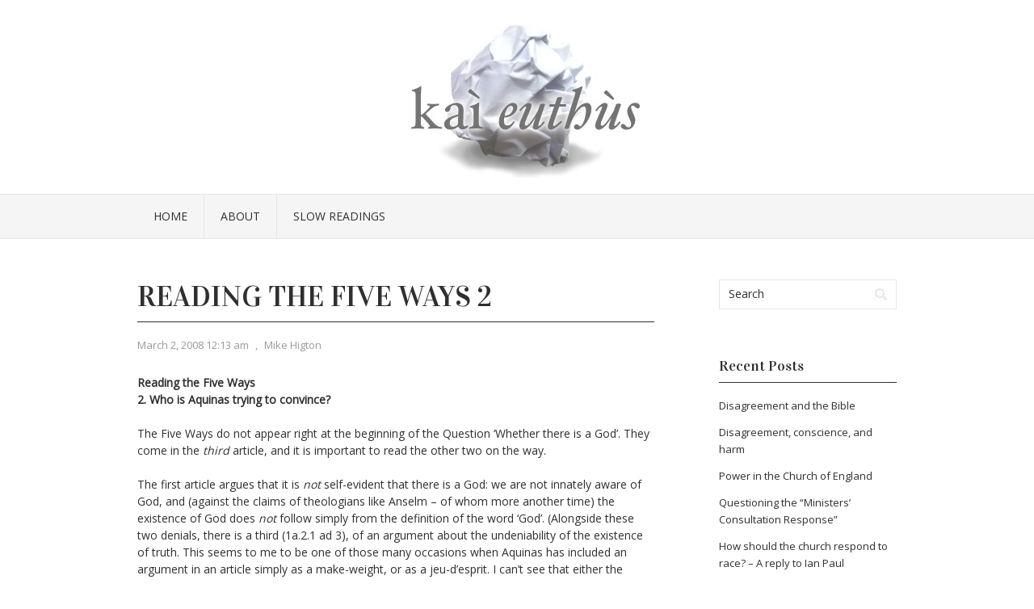

--- FILE ---
content_type: text/html; charset=UTF-8
request_url: https://mikehigton.org.uk/reading-the-five-ways-2/
body_size: 12160
content:
<!DOCTYPE html PUBLIC "-//W3C//DTD XHTML 1.0 Transitional//EN" "http://www.w3.org/TR/xhtml1/DTD/xhtml1-transitional.dtd">
<html xmlns="http://www.w3.org/1999/xhtml" lang="en-GB">
<head profile="http://gmpg.org/xfn/11">
<meta http-equiv="Content-Type" content="text/html; charset=UTF-8" />
<title>Reading the Five Ways 2 | kai euthus</title>
<link rel="stylesheet" href="https://mikehigton.org.uk/wp-content/themes/vortex/style.css" type="text/css" media="all" />
<link rel="pingback" href="https://mikehigton.org.uk/xmlrpc.php" />
<meta name='robots' content='max-image-preview:large' />
<link rel='dns-prefetch' href='//fonts.googleapis.com' />
<link rel="alternate" type="application/rss+xml" title="kai euthus &raquo; Feed" href="https://mikehigton.org.uk/feed/" />
<link rel="alternate" type="application/rss+xml" title="kai euthus &raquo; Comments Feed" href="https://mikehigton.org.uk/comments/feed/" />
<link rel="alternate" type="application/rss+xml" title="kai euthus &raquo; Reading the Five Ways 2 Comments Feed" href="https://mikehigton.org.uk/reading-the-five-ways-2/feed/" />
<link rel="alternate" title="oEmbed (JSON)" type="application/json+oembed" href="https://mikehigton.org.uk/wp-json/oembed/1.0/embed?url=https%3A%2F%2Fmikehigton.org.uk%2Freading-the-five-ways-2%2F" />
<link rel="alternate" title="oEmbed (XML)" type="text/xml+oembed" href="https://mikehigton.org.uk/wp-json/oembed/1.0/embed?url=https%3A%2F%2Fmikehigton.org.uk%2Freading-the-five-ways-2%2F&#038;format=xml" />
		<!-- This site uses the Google Analytics by ExactMetrics plugin v8.11.1 - Using Analytics tracking - https://www.exactmetrics.com/ -->
							<script src="//www.googletagmanager.com/gtag/js?id=G-7Y5V2V9Y7F"  data-cfasync="false" data-wpfc-render="false" type="text/javascript" async></script>
			<script data-cfasync="false" data-wpfc-render="false" type="text/javascript">
				var em_version = '8.11.1';
				var em_track_user = true;
				var em_no_track_reason = '';
								var ExactMetricsDefaultLocations = {"page_location":"https:\/\/mikehigton.org.uk\/reading-the-five-ways-2\/"};
								if ( typeof ExactMetricsPrivacyGuardFilter === 'function' ) {
					var ExactMetricsLocations = (typeof ExactMetricsExcludeQuery === 'object') ? ExactMetricsPrivacyGuardFilter( ExactMetricsExcludeQuery ) : ExactMetricsPrivacyGuardFilter( ExactMetricsDefaultLocations );
				} else {
					var ExactMetricsLocations = (typeof ExactMetricsExcludeQuery === 'object') ? ExactMetricsExcludeQuery : ExactMetricsDefaultLocations;
				}

								var disableStrs = [
										'ga-disable-G-7Y5V2V9Y7F',
									];

				/* Function to detect opted out users */
				function __gtagTrackerIsOptedOut() {
					for (var index = 0; index < disableStrs.length; index++) {
						if (document.cookie.indexOf(disableStrs[index] + '=true') > -1) {
							return true;
						}
					}

					return false;
				}

				/* Disable tracking if the opt-out cookie exists. */
				if (__gtagTrackerIsOptedOut()) {
					for (var index = 0; index < disableStrs.length; index++) {
						window[disableStrs[index]] = true;
					}
				}

				/* Opt-out function */
				function __gtagTrackerOptout() {
					for (var index = 0; index < disableStrs.length; index++) {
						document.cookie = disableStrs[index] + '=true; expires=Thu, 31 Dec 2099 23:59:59 UTC; path=/';
						window[disableStrs[index]] = true;
					}
				}

				if ('undefined' === typeof gaOptout) {
					function gaOptout() {
						__gtagTrackerOptout();
					}
				}
								window.dataLayer = window.dataLayer || [];

				window.ExactMetricsDualTracker = {
					helpers: {},
					trackers: {},
				};
				if (em_track_user) {
					function __gtagDataLayer() {
						dataLayer.push(arguments);
					}

					function __gtagTracker(type, name, parameters) {
						if (!parameters) {
							parameters = {};
						}

						if (parameters.send_to) {
							__gtagDataLayer.apply(null, arguments);
							return;
						}

						if (type === 'event') {
														parameters.send_to = exactmetrics_frontend.v4_id;
							var hookName = name;
							if (typeof parameters['event_category'] !== 'undefined') {
								hookName = parameters['event_category'] + ':' + name;
							}

							if (typeof ExactMetricsDualTracker.trackers[hookName] !== 'undefined') {
								ExactMetricsDualTracker.trackers[hookName](parameters);
							} else {
								__gtagDataLayer('event', name, parameters);
							}
							
						} else {
							__gtagDataLayer.apply(null, arguments);
						}
					}

					__gtagTracker('js', new Date());
					__gtagTracker('set', {
						'developer_id.dNDMyYj': true,
											});
					if ( ExactMetricsLocations.page_location ) {
						__gtagTracker('set', ExactMetricsLocations);
					}
										__gtagTracker('config', 'G-7Y5V2V9Y7F', {"forceSSL":"true"} );
										window.gtag = __gtagTracker;										(function () {
						/* https://developers.google.com/analytics/devguides/collection/analyticsjs/ */
						/* ga and __gaTracker compatibility shim. */
						var noopfn = function () {
							return null;
						};
						var newtracker = function () {
							return new Tracker();
						};
						var Tracker = function () {
							return null;
						};
						var p = Tracker.prototype;
						p.get = noopfn;
						p.set = noopfn;
						p.send = function () {
							var args = Array.prototype.slice.call(arguments);
							args.unshift('send');
							__gaTracker.apply(null, args);
						};
						var __gaTracker = function () {
							var len = arguments.length;
							if (len === 0) {
								return;
							}
							var f = arguments[len - 1];
							if (typeof f !== 'object' || f === null || typeof f.hitCallback !== 'function') {
								if ('send' === arguments[0]) {
									var hitConverted, hitObject = false, action;
									if ('event' === arguments[1]) {
										if ('undefined' !== typeof arguments[3]) {
											hitObject = {
												'eventAction': arguments[3],
												'eventCategory': arguments[2],
												'eventLabel': arguments[4],
												'value': arguments[5] ? arguments[5] : 1,
											}
										}
									}
									if ('pageview' === arguments[1]) {
										if ('undefined' !== typeof arguments[2]) {
											hitObject = {
												'eventAction': 'page_view',
												'page_path': arguments[2],
											}
										}
									}
									if (typeof arguments[2] === 'object') {
										hitObject = arguments[2];
									}
									if (typeof arguments[5] === 'object') {
										Object.assign(hitObject, arguments[5]);
									}
									if ('undefined' !== typeof arguments[1].hitType) {
										hitObject = arguments[1];
										if ('pageview' === hitObject.hitType) {
											hitObject.eventAction = 'page_view';
										}
									}
									if (hitObject) {
										action = 'timing' === arguments[1].hitType ? 'timing_complete' : hitObject.eventAction;
										hitConverted = mapArgs(hitObject);
										__gtagTracker('event', action, hitConverted);
									}
								}
								return;
							}

							function mapArgs(args) {
								var arg, hit = {};
								var gaMap = {
									'eventCategory': 'event_category',
									'eventAction': 'event_action',
									'eventLabel': 'event_label',
									'eventValue': 'event_value',
									'nonInteraction': 'non_interaction',
									'timingCategory': 'event_category',
									'timingVar': 'name',
									'timingValue': 'value',
									'timingLabel': 'event_label',
									'page': 'page_path',
									'location': 'page_location',
									'title': 'page_title',
									'referrer' : 'page_referrer',
								};
								for (arg in args) {
																		if (!(!args.hasOwnProperty(arg) || !gaMap.hasOwnProperty(arg))) {
										hit[gaMap[arg]] = args[arg];
									} else {
										hit[arg] = args[arg];
									}
								}
								return hit;
							}

							try {
								f.hitCallback();
							} catch (ex) {
							}
						};
						__gaTracker.create = newtracker;
						__gaTracker.getByName = newtracker;
						__gaTracker.getAll = function () {
							return [];
						};
						__gaTracker.remove = noopfn;
						__gaTracker.loaded = true;
						window['__gaTracker'] = __gaTracker;
					})();
									} else {
										console.log("");
					(function () {
						function __gtagTracker() {
							return null;
						}

						window['__gtagTracker'] = __gtagTracker;
						window['gtag'] = __gtagTracker;
					})();
									}
			</script>
							<!-- / Google Analytics by ExactMetrics -->
		<style id='wp-img-auto-sizes-contain-inline-css' type='text/css'>
img:is([sizes=auto i],[sizes^="auto," i]){contain-intrinsic-size:3000px 1500px}
/*# sourceURL=wp-img-auto-sizes-contain-inline-css */
</style>
<style id='wp-emoji-styles-inline-css' type='text/css'>

	img.wp-smiley, img.emoji {
		display: inline !important;
		border: none !important;
		box-shadow: none !important;
		height: 1em !important;
		width: 1em !important;
		margin: 0 0.07em !important;
		vertical-align: -0.1em !important;
		background: none !important;
		padding: 0 !important;
	}
/*# sourceURL=wp-emoji-styles-inline-css */
</style>
<style id='wp-block-library-inline-css' type='text/css'>
:root{--wp-block-synced-color:#7a00df;--wp-block-synced-color--rgb:122,0,223;--wp-bound-block-color:var(--wp-block-synced-color);--wp-editor-canvas-background:#ddd;--wp-admin-theme-color:#007cba;--wp-admin-theme-color--rgb:0,124,186;--wp-admin-theme-color-darker-10:#006ba1;--wp-admin-theme-color-darker-10--rgb:0,107,160.5;--wp-admin-theme-color-darker-20:#005a87;--wp-admin-theme-color-darker-20--rgb:0,90,135;--wp-admin-border-width-focus:2px}@media (min-resolution:192dpi){:root{--wp-admin-border-width-focus:1.5px}}.wp-element-button{cursor:pointer}:root .has-very-light-gray-background-color{background-color:#eee}:root .has-very-dark-gray-background-color{background-color:#313131}:root .has-very-light-gray-color{color:#eee}:root .has-very-dark-gray-color{color:#313131}:root .has-vivid-green-cyan-to-vivid-cyan-blue-gradient-background{background:linear-gradient(135deg,#00d084,#0693e3)}:root .has-purple-crush-gradient-background{background:linear-gradient(135deg,#34e2e4,#4721fb 50%,#ab1dfe)}:root .has-hazy-dawn-gradient-background{background:linear-gradient(135deg,#faaca8,#dad0ec)}:root .has-subdued-olive-gradient-background{background:linear-gradient(135deg,#fafae1,#67a671)}:root .has-atomic-cream-gradient-background{background:linear-gradient(135deg,#fdd79a,#004a59)}:root .has-nightshade-gradient-background{background:linear-gradient(135deg,#330968,#31cdcf)}:root .has-midnight-gradient-background{background:linear-gradient(135deg,#020381,#2874fc)}:root{--wp--preset--font-size--normal:16px;--wp--preset--font-size--huge:42px}.has-regular-font-size{font-size:1em}.has-larger-font-size{font-size:2.625em}.has-normal-font-size{font-size:var(--wp--preset--font-size--normal)}.has-huge-font-size{font-size:var(--wp--preset--font-size--huge)}.has-text-align-center{text-align:center}.has-text-align-left{text-align:left}.has-text-align-right{text-align:right}.has-fit-text{white-space:nowrap!important}#end-resizable-editor-section{display:none}.aligncenter{clear:both}.items-justified-left{justify-content:flex-start}.items-justified-center{justify-content:center}.items-justified-right{justify-content:flex-end}.items-justified-space-between{justify-content:space-between}.screen-reader-text{border:0;clip-path:inset(50%);height:1px;margin:-1px;overflow:hidden;padding:0;position:absolute;width:1px;word-wrap:normal!important}.screen-reader-text:focus{background-color:#ddd;clip-path:none;color:#444;display:block;font-size:1em;height:auto;left:5px;line-height:normal;padding:15px 23px 14px;text-decoration:none;top:5px;width:auto;z-index:100000}html :where(.has-border-color){border-style:solid}html :where([style*=border-top-color]){border-top-style:solid}html :where([style*=border-right-color]){border-right-style:solid}html :where([style*=border-bottom-color]){border-bottom-style:solid}html :where([style*=border-left-color]){border-left-style:solid}html :where([style*=border-width]){border-style:solid}html :where([style*=border-top-width]){border-top-style:solid}html :where([style*=border-right-width]){border-right-style:solid}html :where([style*=border-bottom-width]){border-bottom-style:solid}html :where([style*=border-left-width]){border-left-style:solid}html :where(img[class*=wp-image-]){height:auto;max-width:100%}:where(figure){margin:0 0 1em}html :where(.is-position-sticky){--wp-admin--admin-bar--position-offset:var(--wp-admin--admin-bar--height,0px)}@media screen and (max-width:600px){html :where(.is-position-sticky){--wp-admin--admin-bar--position-offset:0px}}

/*# sourceURL=wp-block-library-inline-css */
</style><style id='global-styles-inline-css' type='text/css'>
:root{--wp--preset--aspect-ratio--square: 1;--wp--preset--aspect-ratio--4-3: 4/3;--wp--preset--aspect-ratio--3-4: 3/4;--wp--preset--aspect-ratio--3-2: 3/2;--wp--preset--aspect-ratio--2-3: 2/3;--wp--preset--aspect-ratio--16-9: 16/9;--wp--preset--aspect-ratio--9-16: 9/16;--wp--preset--color--black: #000000;--wp--preset--color--cyan-bluish-gray: #abb8c3;--wp--preset--color--white: #ffffff;--wp--preset--color--pale-pink: #f78da7;--wp--preset--color--vivid-red: #cf2e2e;--wp--preset--color--luminous-vivid-orange: #ff6900;--wp--preset--color--luminous-vivid-amber: #fcb900;--wp--preset--color--light-green-cyan: #7bdcb5;--wp--preset--color--vivid-green-cyan: #00d084;--wp--preset--color--pale-cyan-blue: #8ed1fc;--wp--preset--color--vivid-cyan-blue: #0693e3;--wp--preset--color--vivid-purple: #9b51e0;--wp--preset--gradient--vivid-cyan-blue-to-vivid-purple: linear-gradient(135deg,rgb(6,147,227) 0%,rgb(155,81,224) 100%);--wp--preset--gradient--light-green-cyan-to-vivid-green-cyan: linear-gradient(135deg,rgb(122,220,180) 0%,rgb(0,208,130) 100%);--wp--preset--gradient--luminous-vivid-amber-to-luminous-vivid-orange: linear-gradient(135deg,rgb(252,185,0) 0%,rgb(255,105,0) 100%);--wp--preset--gradient--luminous-vivid-orange-to-vivid-red: linear-gradient(135deg,rgb(255,105,0) 0%,rgb(207,46,46) 100%);--wp--preset--gradient--very-light-gray-to-cyan-bluish-gray: linear-gradient(135deg,rgb(238,238,238) 0%,rgb(169,184,195) 100%);--wp--preset--gradient--cool-to-warm-spectrum: linear-gradient(135deg,rgb(74,234,220) 0%,rgb(151,120,209) 20%,rgb(207,42,186) 40%,rgb(238,44,130) 60%,rgb(251,105,98) 80%,rgb(254,248,76) 100%);--wp--preset--gradient--blush-light-purple: linear-gradient(135deg,rgb(255,206,236) 0%,rgb(152,150,240) 100%);--wp--preset--gradient--blush-bordeaux: linear-gradient(135deg,rgb(254,205,165) 0%,rgb(254,45,45) 50%,rgb(107,0,62) 100%);--wp--preset--gradient--luminous-dusk: linear-gradient(135deg,rgb(255,203,112) 0%,rgb(199,81,192) 50%,rgb(65,88,208) 100%);--wp--preset--gradient--pale-ocean: linear-gradient(135deg,rgb(255,245,203) 0%,rgb(182,227,212) 50%,rgb(51,167,181) 100%);--wp--preset--gradient--electric-grass: linear-gradient(135deg,rgb(202,248,128) 0%,rgb(113,206,126) 100%);--wp--preset--gradient--midnight: linear-gradient(135deg,rgb(2,3,129) 0%,rgb(40,116,252) 100%);--wp--preset--font-size--small: 13px;--wp--preset--font-size--medium: 20px;--wp--preset--font-size--large: 36px;--wp--preset--font-size--x-large: 42px;--wp--preset--spacing--20: 0.44rem;--wp--preset--spacing--30: 0.67rem;--wp--preset--spacing--40: 1rem;--wp--preset--spacing--50: 1.5rem;--wp--preset--spacing--60: 2.25rem;--wp--preset--spacing--70: 3.38rem;--wp--preset--spacing--80: 5.06rem;--wp--preset--shadow--natural: 6px 6px 9px rgba(0, 0, 0, 0.2);--wp--preset--shadow--deep: 12px 12px 50px rgba(0, 0, 0, 0.4);--wp--preset--shadow--sharp: 6px 6px 0px rgba(0, 0, 0, 0.2);--wp--preset--shadow--outlined: 6px 6px 0px -3px rgb(255, 255, 255), 6px 6px rgb(0, 0, 0);--wp--preset--shadow--crisp: 6px 6px 0px rgb(0, 0, 0);}:where(.is-layout-flex){gap: 0.5em;}:where(.is-layout-grid){gap: 0.5em;}body .is-layout-flex{display: flex;}.is-layout-flex{flex-wrap: wrap;align-items: center;}.is-layout-flex > :is(*, div){margin: 0;}body .is-layout-grid{display: grid;}.is-layout-grid > :is(*, div){margin: 0;}:where(.wp-block-columns.is-layout-flex){gap: 2em;}:where(.wp-block-columns.is-layout-grid){gap: 2em;}:where(.wp-block-post-template.is-layout-flex){gap: 1.25em;}:where(.wp-block-post-template.is-layout-grid){gap: 1.25em;}.has-black-color{color: var(--wp--preset--color--black) !important;}.has-cyan-bluish-gray-color{color: var(--wp--preset--color--cyan-bluish-gray) !important;}.has-white-color{color: var(--wp--preset--color--white) !important;}.has-pale-pink-color{color: var(--wp--preset--color--pale-pink) !important;}.has-vivid-red-color{color: var(--wp--preset--color--vivid-red) !important;}.has-luminous-vivid-orange-color{color: var(--wp--preset--color--luminous-vivid-orange) !important;}.has-luminous-vivid-amber-color{color: var(--wp--preset--color--luminous-vivid-amber) !important;}.has-light-green-cyan-color{color: var(--wp--preset--color--light-green-cyan) !important;}.has-vivid-green-cyan-color{color: var(--wp--preset--color--vivid-green-cyan) !important;}.has-pale-cyan-blue-color{color: var(--wp--preset--color--pale-cyan-blue) !important;}.has-vivid-cyan-blue-color{color: var(--wp--preset--color--vivid-cyan-blue) !important;}.has-vivid-purple-color{color: var(--wp--preset--color--vivid-purple) !important;}.has-black-background-color{background-color: var(--wp--preset--color--black) !important;}.has-cyan-bluish-gray-background-color{background-color: var(--wp--preset--color--cyan-bluish-gray) !important;}.has-white-background-color{background-color: var(--wp--preset--color--white) !important;}.has-pale-pink-background-color{background-color: var(--wp--preset--color--pale-pink) !important;}.has-vivid-red-background-color{background-color: var(--wp--preset--color--vivid-red) !important;}.has-luminous-vivid-orange-background-color{background-color: var(--wp--preset--color--luminous-vivid-orange) !important;}.has-luminous-vivid-amber-background-color{background-color: var(--wp--preset--color--luminous-vivid-amber) !important;}.has-light-green-cyan-background-color{background-color: var(--wp--preset--color--light-green-cyan) !important;}.has-vivid-green-cyan-background-color{background-color: var(--wp--preset--color--vivid-green-cyan) !important;}.has-pale-cyan-blue-background-color{background-color: var(--wp--preset--color--pale-cyan-blue) !important;}.has-vivid-cyan-blue-background-color{background-color: var(--wp--preset--color--vivid-cyan-blue) !important;}.has-vivid-purple-background-color{background-color: var(--wp--preset--color--vivid-purple) !important;}.has-black-border-color{border-color: var(--wp--preset--color--black) !important;}.has-cyan-bluish-gray-border-color{border-color: var(--wp--preset--color--cyan-bluish-gray) !important;}.has-white-border-color{border-color: var(--wp--preset--color--white) !important;}.has-pale-pink-border-color{border-color: var(--wp--preset--color--pale-pink) !important;}.has-vivid-red-border-color{border-color: var(--wp--preset--color--vivid-red) !important;}.has-luminous-vivid-orange-border-color{border-color: var(--wp--preset--color--luminous-vivid-orange) !important;}.has-luminous-vivid-amber-border-color{border-color: var(--wp--preset--color--luminous-vivid-amber) !important;}.has-light-green-cyan-border-color{border-color: var(--wp--preset--color--light-green-cyan) !important;}.has-vivid-green-cyan-border-color{border-color: var(--wp--preset--color--vivid-green-cyan) !important;}.has-pale-cyan-blue-border-color{border-color: var(--wp--preset--color--pale-cyan-blue) !important;}.has-vivid-cyan-blue-border-color{border-color: var(--wp--preset--color--vivid-cyan-blue) !important;}.has-vivid-purple-border-color{border-color: var(--wp--preset--color--vivid-purple) !important;}.has-vivid-cyan-blue-to-vivid-purple-gradient-background{background: var(--wp--preset--gradient--vivid-cyan-blue-to-vivid-purple) !important;}.has-light-green-cyan-to-vivid-green-cyan-gradient-background{background: var(--wp--preset--gradient--light-green-cyan-to-vivid-green-cyan) !important;}.has-luminous-vivid-amber-to-luminous-vivid-orange-gradient-background{background: var(--wp--preset--gradient--luminous-vivid-amber-to-luminous-vivid-orange) !important;}.has-luminous-vivid-orange-to-vivid-red-gradient-background{background: var(--wp--preset--gradient--luminous-vivid-orange-to-vivid-red) !important;}.has-very-light-gray-to-cyan-bluish-gray-gradient-background{background: var(--wp--preset--gradient--very-light-gray-to-cyan-bluish-gray) !important;}.has-cool-to-warm-spectrum-gradient-background{background: var(--wp--preset--gradient--cool-to-warm-spectrum) !important;}.has-blush-light-purple-gradient-background{background: var(--wp--preset--gradient--blush-light-purple) !important;}.has-blush-bordeaux-gradient-background{background: var(--wp--preset--gradient--blush-bordeaux) !important;}.has-luminous-dusk-gradient-background{background: var(--wp--preset--gradient--luminous-dusk) !important;}.has-pale-ocean-gradient-background{background: var(--wp--preset--gradient--pale-ocean) !important;}.has-electric-grass-gradient-background{background: var(--wp--preset--gradient--electric-grass) !important;}.has-midnight-gradient-background{background: var(--wp--preset--gradient--midnight) !important;}.has-small-font-size{font-size: var(--wp--preset--font-size--small) !important;}.has-medium-font-size{font-size: var(--wp--preset--font-size--medium) !important;}.has-large-font-size{font-size: var(--wp--preset--font-size--large) !important;}.has-x-large-font-size{font-size: var(--wp--preset--font-size--x-large) !important;}
/*# sourceURL=global-styles-inline-css */
</style>

<style id='classic-theme-styles-inline-css' type='text/css'>
/*! This file is auto-generated */
.wp-block-button__link{color:#fff;background-color:#32373c;border-radius:9999px;box-shadow:none;text-decoration:none;padding:calc(.667em + 2px) calc(1.333em + 2px);font-size:1.125em}.wp-block-file__button{background:#32373c;color:#fff;text-decoration:none}
/*# sourceURL=/wp-includes/css/classic-themes.min.css */
</style>
<link rel='stylesheet' id='vortex-css-960-css' href='https://mikehigton.org.uk/wp-content/themes/vortex/lib/css/960.css?ver=6.9' type='text/css' media='all' />
<link rel='stylesheet' id='vortex-google-fonts-css' href='https://fonts.googleapis.com/css?family=Open+Sans%7CVidaloka&#038;ver=6.9' type='text/css' media='all' />
<script type="text/javascript" src="https://mikehigton.org.uk/wp-content/plugins/google-analytics-dashboard-for-wp/assets/js/frontend-gtag.min.js?ver=8.11.1" id="exactmetrics-frontend-script-js" async="async" data-wp-strategy="async"></script>
<script data-cfasync="false" data-wpfc-render="false" type="text/javascript" id='exactmetrics-frontend-script-js-extra'>/* <![CDATA[ */
var exactmetrics_frontend = {"js_events_tracking":"true","download_extensions":"zip,mp3,mpeg,pdf,doc,ppt,xls,jpeg,png,gif,tiff","inbound_paths":"[{\"path\":\"\\\/go\\\/\",\"label\":\"affiliate\"},{\"path\":\"\\\/recommend\\\/\",\"label\":\"affiliate\"}]","home_url":"https:\/\/mikehigton.org.uk","hash_tracking":"false","v4_id":"G-7Y5V2V9Y7F"};/* ]]> */
</script>
<script type="text/javascript" src="https://mikehigton.org.uk/wp-includes/js/jquery/jquery.min.js?ver=3.7.1" id="jquery-core-js"></script>
<script type="text/javascript" src="https://mikehigton.org.uk/wp-includes/js/jquery/jquery-migrate.min.js?ver=3.4.1" id="jquery-migrate-js"></script>
<link rel="https://api.w.org/" href="https://mikehigton.org.uk/wp-json/" /><link rel="alternate" title="JSON" type="application/json" href="https://mikehigton.org.uk/wp-json/wp/v2/posts/140" /><link rel="EditURI" type="application/rsd+xml" title="RSD" href="https://mikehigton.org.uk/xmlrpc.php?rsd" />
<meta name="generator" content="WordPress 6.9" />
<link rel="canonical" href="https://mikehigton.org.uk/reading-the-five-ways-2/" />
<link rel='shortlink' href='https://mikehigton.org.uk/?p=140' />
<style type="text/css">.recentcomments a{display:inline !important;padding:0 !important;margin:0 !important;}</style></head>
<body class="wp-singular post-template-default single single-post postid-140 single-format-standard wp-theme-vortex">
<div class="wrapper">  
  <div id="header">  
      
      <div class="container_16 container_header_top clearfix">
        <div class="grid_16">
		  <div id="headimg">

    
  <div id="logo-image">
    <a href="https://mikehigton.org.uk/"><img src="https://mikehigton.org.uk/wp-content/uploads/2013/10/cropped-kaieuthus9.jpg" width="940" height="200" alt="kai euthus" /></a>
  </div><!-- end of #logo -->
  
  
</div>        </div>
      </div>
      
      <div id="nav">
        <div class="container_16 clearfix">
          <div class="grid_16">
            <div class="menu clearfix"><ul id="menu-menu-1" class="sf-menu"><li id="menu-item-250" class="menu-item menu-item-type-custom menu-item-object-custom menu-item-home menu-item-250"><a href="http://mikehigton.org.uk/">Home</a></li>
<li id="menu-item-251" class="menu-item menu-item-type-post_type menu-item-object-page menu-item-251"><a href="https://mikehigton.org.uk/about-2/">About</a></li>
<li id="menu-item-252" class="menu-item menu-item-type-post_type menu-item-object-page menu-item-252"><a href="https://mikehigton.org.uk/close-readings/">Slow Readings</a></li>
</ul></div>          </div>
        </div>
      </div>      
  
  </div>
<div class="container_16 clearfix">
  
  <div class="grid_11">
    <div id="content">	  
	  
	        
                
          <div id="post-140" class="post-140 post type-post status-publish format-standard hentry category-aquinas">
  
  <h1 class="entry-title entry-title-single">Reading the Five Ways 2</h1>
  
  <div class="entry-meta">    
	<span class="entry-date" title="March 2, 2008 12:13 am"><a href="https://mikehigton.org.uk/reading-the-five-ways-2/" title="Reading the Five Ways 2" rel="bookmark">March 2, 2008 12:13 am</a></span><span class="entry-meta-sep"> , </span><span class="entry-author author vcard"><a href="https://mikehigton.org.uk/author/mike/" title="by Mike Higton" rel="author">Mike Higton</a></span>  </div><!-- .entry-meta -->
  
  <div class="entry-content clearfix">
  	<p><strong>Reading the Five Ways</strong><br />
<strong>2. Who is Aquinas trying to convince?</strong></p>
<p>The Five Ways do not appear right at the beginning of the Question ‘Whether there is a God’.  They come in the <em>third</em> article, and it is important to read the other two on the way.</p>
<p>The first article argues that it is <em>not</em> self-evident that there is a God: we are not innately aware of God, and (against the claims of theologians like Anselm &#8211; of whom more another time) the existence of God does <em>not</em> follow simply from the definition of the word ‘God’.  (Alongside these two denials, there is a third (1a.2.1 ad 3), of an argument about the undeniability of the existence of truth.  This seems to me to be one of those many occasions when Aquinas has included an argument in an article simply as a make-weight, or as a jeu-d’esprit.  I can’t see that either the posing or the refutation of this argument contributes materially to the article.) </p>
<p>The second article, working within the space opened up by the first, argues against those who say that the existence of God, not being self-evident, should simply be accepted on faith.  No, says Aquinas, it is possible to <em>demonstrate</em> the existence of God.  It is not directly evident that God exists, but it is possible to <em>make</em> it evident by looking at the world that God has made.</p>
<p>The third article then tries to fulfil the promise that this second article has made: it aims to show us <em>how</em> the existence of God is in fact demonstrable, by working from things we know about our world.</p>
<p>If these three articles are taken together, I don’t think it is quite right to say that the existence of God is at stake in Aquinas’ third article, even though that is how the third article itself is apparently framed.  By this I simply mean that if Aquinas’ arguments in the Five Ways should fail (and if he should be unable to repair the failure) he would be failing to fulfil the promise made in his second article, and so would be thrown back on the idea that God’s existence can only be accepted by faith.  After all, his argument in the second article is not that there was something <em>wrong</em> with accepting God’s existence on faith, simply that something more than that was possible and appropriate.  (At one point in the second article he says, in the course of making a slightly different point, ‘there is nothing to stop a man accepting on faith some truth which he personally cannot demonstrate, even if that truth is such that demonstration could make it evident.’  I am suggesting that, for Aquinas, there is nothing to stop him accepting on faith the existence of God, should he fail to demonstrate it, <em>even if that is because it is finally indemonstrable</em>.) </p>
<p>If this is right, the Five Ways matter to Aquinas not, I think, because his belief in God rests upon them, but rather because <em>a certain way of pursuing rational understanding of God</em> rests upon them.  To put it another way: Aquinas is not, I think, directly addressing those who think that the only possible way in which belief in God could properly arise is if the Five Ways (or some argument like them) work and so give reason to believe to people who should otherwise firmly reject the idea of God.  He is addressing those who think that there is no need for such a demonstration, because they already believe in God and see no need for further supports.</p>
<p>I am not suggesting that the Five Ways are not meant as a real demonstration of the existence of God.  That is, I am not denying that the Five Ways are an attempt at a demonstration that starts from the kind of knowledge of the world that might be shared by the other kind of addressee – a sceptic or atheist, for instance.   Nevertheless, I am suggesting that if we are to extract from the Five Ways an argument addressed to a sceptic or atheist, we will have to do some <em>translating</em>.  That’s going to have to remain as a cryptic comment for now, but I promise I will unpack it further when the time comes.</p>
<p>I think, by the way, that we can already give an initial answer to one of the questions I posed in the last section, about the precise sense in which Aquinas’ argument <em>begins</em> with this material on God’s existence.  Aquinas’ central intention in these three artices is, I think, to show how a bridge can be built from knowledge of our world to knowledge of God; that’s what it means to show that God’s existence is <em>demonstrable</em>.  Much of the rest of the <em>Summa</em> then consists of driving all sorts of freight over that bridge, in both directions (remember once again Aquinas’ overall purpose for the <em>Summa</em> is to ‘make God known … as the beginning and end of all things.)  If this is right then the Five Ways are foundational to his whole project not in the sense that without them he would have to give up on Christian faith, nor in the sense that they everything that follows is unpacked directly from this starting point, but in the sense that the failure of this bridge would mean that the <em>Summa</em> would have to take an utterly different form.</p>
  </div> <!-- end .entry-content -->
  
    
  <div class="entry-meta-bottom">
  <span class="cat-links"><span class="entry-utility-prep entry-utility-prep-cat-links">Posted in:</span> <a href="https://mikehigton.org.uk/category/aquinas/" rel="category tag">Aquinas</a></span>  </div><!-- .entry-meta -->

</div> <!-- end #post-140 .post_class -->

 

<div id="comments" class="grid_inside">
  
  
    
  <h3 id="comments-title">
    3 Thoughts on &ldquo;<span>Reading the Five Ways 2</span>&rdquo;  </h3>

  <ol class="commentlist">
    			
            <li class="comment even thread-even depth-1" id="li-comment-143">
				
				<div id="comment-143" class="comment">
	    
					<div class="comment-meta">
						<div class="comment-author vcard">
		    
							<img alt='' src='https://secure.gravatar.com/avatar/43b85fe36487a403110cd206e16c2539ea3895b48cec6606f54a91a0b4651cd4?s=60&#038;d=mm&#038;r=g' srcset='https://secure.gravatar.com/avatar/43b85fe36487a403110cd206e16c2539ea3895b48cec6606f54a91a0b4651cd4?s=120&#038;d=mm&#038;r=g 2x' class='avatar avatar-60 photo' height='60' width='60' decoding='async'/>                            
                            <span class="fn">Isaac Gouy</span> on <a href="https://mikehigton.org.uk/reading-the-five-ways-2/#comment-143"><span pubdate datetime="2008-05-06T16:34:43+01:00">May 6, 2008 at 4:34 pm</span></a> <span class="says">said:</span>
									  
						</div> <!-- end .comment-author .vcard -->

						
					</div> <!-- end .comment-meta -->

					<div class="comment-content">
					  <p>&gt; He is addressing those who think that there is no need for such a demonstration, because they already believe in God and see no need for further supports.</p>
<p>aka preaching to the choir</p>
                    </div> <!-- end .comment-content -->

					<div class="reply">
											</div><!-- .reply -->
		
				</div><!-- end #comment-143 -->

		</li><!-- #comment-## -->
			
            <li class="comment odd alt thread-odd thread-alt depth-1" id="li-comment-144">
				
				<div id="comment-144" class="comment">
	    
					<div class="comment-meta">
						<div class="comment-author vcard">
		    
							<img alt='' src='https://secure.gravatar.com/avatar/8e69832681ee819dbc912c40601e3d728d9ec5f202992d0f655f079ab5e5d433?s=60&#038;d=mm&#038;r=g' srcset='https://secure.gravatar.com/avatar/8e69832681ee819dbc912c40601e3d728d9ec5f202992d0f655f079ab5e5d433?s=120&#038;d=mm&#038;r=g 2x' class='avatar avatar-60 photo' height='60' width='60' decoding='async'/>                            
                            <span class="fn"><a href="http://www.people.ex.ac.uk/mahigton/" class="url" rel="ugc external nofollow">Mike</a></span> on <a href="https://mikehigton.org.uk/reading-the-five-ways-2/#comment-144"><span pubdate datetime="2008-05-08T21:07:50+01:00">May 8, 2008 at 9:07 pm</span></a> <span class="says">said:</span>
									  
						</div> <!-- end .comment-author .vcard -->

						
					</div> <!-- end .comment-meta -->

					<div class="comment-content">
					  <p>Preaching to the choir?  Yes, if by that you simply mean &#8216;addressing the people for whom the book was written, in order to tackle <em>their</em> questions&#8217;.  No, if you means that he was writing simply to confirm his readers&#8217; prejudices, or to bask in his agreement with them.  He addresses those who think that God is not demonstrable because there is no need for such demonstration, and argues that there God is indeed demonstrable, and that it matters that God is demonstrable.  He disagrees with them, and he argues with them.</p>
                    </div> <!-- end .comment-content -->

					<div class="reply">
											</div><!-- .reply -->
		
				</div><!-- end #comment-144 -->

		</li><!-- #comment-## -->
			
            <li class="comment even thread-even depth-1" id="li-comment-145">
				
				<div id="comment-145" class="comment">
	    
					<div class="comment-meta">
						<div class="comment-author vcard">
		    
							<img alt='' src='https://secure.gravatar.com/avatar/43b85fe36487a403110cd206e16c2539ea3895b48cec6606f54a91a0b4651cd4?s=60&#038;d=mm&#038;r=g' srcset='https://secure.gravatar.com/avatar/43b85fe36487a403110cd206e16c2539ea3895b48cec6606f54a91a0b4651cd4?s=120&#038;d=mm&#038;r=g 2x' class='avatar avatar-60 photo' height='60' width='60' decoding='async'/>                            
                            <span class="fn">Isaac Gouy</span> on <a href="https://mikehigton.org.uk/reading-the-five-ways-2/#comment-145"><span pubdate datetime="2008-05-09T00:29:48+01:00">May 9, 2008 at 12:29 am</span></a> <span class="says">said:</span>
									  
						</div> <!-- end .comment-author .vcard -->

						
					</div> <!-- end .comment-meta -->

					<div class="comment-content">
					  <p>Thanks.</p>
                    </div> <!-- end .comment-content -->

					<div class="reply">
											</div><!-- .reply -->
		
				</div><!-- end #comment-145 -->

		</li><!-- #comment-## -->
  </ol>

  
  
  
</div><!-- #comments -->        
              
            
      <div id="loop-nav-singlular-post" class="clearfix">
  <h3 class="assistive-text">Post Navigation</h3>
  <div class="loop-nav-previous grid_6 alpha">
    <a href="https://mikehigton.org.uk/reading-the-five-ways/" rel="prev"><span class="meta-nav">&larr;</span> Previous Post</a>  </div>
  <div class="loop-nav-next grid_5 omega">
	<a href="https://mikehigton.org.uk/reading-the-five-ways-3/" rel="next">Next Post <span class="meta-nav">&rarr;</span></a>  </div>
</div><!-- end #loop-nav-singular-post -->
    
    </div> <!-- end #content -->
  </div> <!-- end .grid_11 -->
  
  <div class="grid_5">
  <div id="sidebar">
  
	<div id="search-2" class="widget widget_search widget-widget_search clearfix"><div class="widget-wrap widget-inside"><div class="search">
  <form method="get" class="searchform" action="https://mikehigton.org.uk/">
    <label for="s" class="assistive-text">Search for:</label>
    <input type="text" class="field" name="s" id="s" value="Search" onfocus="if(this.value==this.defaultValue)this.value='';" onblur="if(this.value=='')this.value=this.defaultValue;" />
    <input type="submit" class="submit" name="submit" id="searchsubmit" value="Search" />
  </form>
</div><!-- end .search --></div></div>
		<div id="recent-posts-2" class="widget widget_recent_entries widget-widget_recent_entries clearfix"><div class="widget-wrap widget-inside">
		<h3 class="widget-title">Recent Posts</h3>
		<ul>
											<li>
					<a href="https://mikehigton.org.uk/disagreement-and-the-bible/">Disagreement and the Bible</a>
									</li>
											<li>
					<a href="https://mikehigton.org.uk/disagreement-conscience-and-harm/">Disagreement, conscience, and harm</a>
									</li>
											<li>
					<a href="https://mikehigton.org.uk/power-in-the-church-of-england/">Power in the Church of England</a>
									</li>
											<li>
					<a href="https://mikehigton.org.uk/questioning-the-ministers-consultation-response/">Questioning the “Ministers’ Consultation Response”</a>
									</li>
											<li>
					<a href="https://mikehigton.org.uk/how-should-the-church-respond-to-race-a-reply-to-ian-paul/">How should the church respond to race? – A reply to Ian Paul</a>
									</li>
					</ul>

		</div></div><div id="recent-comments-2" class="widget widget_recent_comments widget-widget_recent_comments clearfix"><div class="widget-wrap widget-inside"><h3 class="widget-title">Recent Comments</h3><ul id="recentcomments"><li class="recentcomments"><span class="comment-author-link"><a href="https://worshipcommunityformation.org/" class="url" rel="ugc external nofollow">Simon F</a></span> on <a href="https://mikehigton.org.uk/power-in-the-church-of-england/#comment-277012">Power in the Church of England</a></li><li class="recentcomments"><span class="comment-author-link">Adam</span> on <a href="https://mikehigton.org.uk/disagreement-and-the-bible/#comment-276999">Disagreement and the Bible</a></li><li class="recentcomments"><span class="comment-author-link">Peter</span> on <a href="https://mikehigton.org.uk/disagreement-conscience-and-harm/#comment-276991">Disagreement, conscience, and harm</a></li><li class="recentcomments"><span class="comment-author-link"><a href="http://www.whisperedlove.com" class="url" rel="ugc external nofollow">Susannah Clark</a></span> on <a href="https://mikehigton.org.uk/disagreement-conscience-and-harm/#comment-276990">Disagreement, conscience, and harm</a></li><li class="recentcomments"><span class="comment-author-link"><a href="https://www.thinkinganglicans.org.uk/opinion-28-june-2023/" class="url" rel="ugc external nofollow">Opinion – 28 June 2023 | Thinking Anglicans</a></span> on <a href="https://mikehigton.org.uk/disagreement-conscience-and-harm/#comment-276989">Disagreement, conscience, and harm</a></li></ul></div></div><div id="archives-2" class="widget widget_archive widget-widget_archive clearfix"><div class="widget-wrap widget-inside"><h3 class="widget-title">Archives</h3>
			<ul>
					<li><a href='https://mikehigton.org.uk/2023/06/'>June 2023</a></li>
	<li><a href='https://mikehigton.org.uk/2022/03/'>March 2022</a></li>
	<li><a href='https://mikehigton.org.uk/2021/05/'>May 2021</a></li>
	<li><a href='https://mikehigton.org.uk/2021/04/'>April 2021</a></li>
	<li><a href='https://mikehigton.org.uk/2020/08/'>August 2020</a></li>
	<li><a href='https://mikehigton.org.uk/2020/04/'>April 2020</a></li>
	<li><a href='https://mikehigton.org.uk/2020/03/'>March 2020</a></li>
	<li><a href='https://mikehigton.org.uk/2019/03/'>March 2019</a></li>
	<li><a href='https://mikehigton.org.uk/2019/02/'>February 2019</a></li>
	<li><a href='https://mikehigton.org.uk/2017/10/'>October 2017</a></li>
	<li><a href='https://mikehigton.org.uk/2016/12/'>December 2016</a></li>
	<li><a href='https://mikehigton.org.uk/2015/02/'>February 2015</a></li>
	<li><a href='https://mikehigton.org.uk/2014/04/'>April 2014</a></li>
	<li><a href='https://mikehigton.org.uk/2014/03/'>March 2014</a></li>
	<li><a href='https://mikehigton.org.uk/2014/02/'>February 2014</a></li>
	<li><a href='https://mikehigton.org.uk/2014/01/'>January 2014</a></li>
	<li><a href='https://mikehigton.org.uk/2013/12/'>December 2013</a></li>
	<li><a href='https://mikehigton.org.uk/2013/11/'>November 2013</a></li>
	<li><a href='https://mikehigton.org.uk/2013/10/'>October 2013</a></li>
	<li><a href='https://mikehigton.org.uk/2012/10/'>October 2012</a></li>
	<li><a href='https://mikehigton.org.uk/2009/01/'>January 2009</a></li>
	<li><a href='https://mikehigton.org.uk/2008/12/'>December 2008</a></li>
	<li><a href='https://mikehigton.org.uk/2008/09/'>September 2008</a></li>
	<li><a href='https://mikehigton.org.uk/2008/08/'>August 2008</a></li>
	<li><a href='https://mikehigton.org.uk/2008/07/'>July 2008</a></li>
	<li><a href='https://mikehigton.org.uk/2008/06/'>June 2008</a></li>
	<li><a href='https://mikehigton.org.uk/2008/05/'>May 2008</a></li>
	<li><a href='https://mikehigton.org.uk/2008/04/'>April 2008</a></li>
	<li><a href='https://mikehigton.org.uk/2008/03/'>March 2008</a></li>
	<li><a href='https://mikehigton.org.uk/2008/02/'>February 2008</a></li>
	<li><a href='https://mikehigton.org.uk/2008/01/'>January 2008</a></li>
	<li><a href='https://mikehigton.org.uk/2007/12/'>December 2007</a></li>
	<li><a href='https://mikehigton.org.uk/2007/10/'>October 2007</a></li>
	<li><a href='https://mikehigton.org.uk/2007/09/'>September 2007</a></li>
	<li><a href='https://mikehigton.org.uk/2007/08/'>August 2007</a></li>
	<li><a href='https://mikehigton.org.uk/2006/11/'>November 2006</a></li>
	<li><a href='https://mikehigton.org.uk/2006/10/'>October 2006</a></li>
	<li><a href='https://mikehigton.org.uk/2006/09/'>September 2006</a></li>
	<li><a href='https://mikehigton.org.uk/2006/08/'>August 2006</a></li>
	<li><a href='https://mikehigton.org.uk/2006/03/'>March 2006</a></li>
	<li><a href='https://mikehigton.org.uk/2006/02/'>February 2006</a></li>
	<li><a href='https://mikehigton.org.uk/2005/11/'>November 2005</a></li>
	<li><a href='https://mikehigton.org.uk/2005/10/'>October 2005</a></li>
	<li><a href='https://mikehigton.org.uk/2005/09/'>September 2005</a></li>
	<li><a href='https://mikehigton.org.uk/2005/08/'>August 2005</a></li>
	<li><a href='https://mikehigton.org.uk/2005/07/'>July 2005</a></li>
	<li><a href='https://mikehigton.org.uk/2005/06/'>June 2005</a></li>
	<li><a href='https://mikehigton.org.uk/2005/05/'>May 2005</a></li>
	<li><a href='https://mikehigton.org.uk/2005/04/'>April 2005</a></li>
			</ul>

			</div></div><div id="categories-2" class="widget widget_categories widget-widget_categories clearfix"><div class="widget-wrap widget-inside"><h3 class="widget-title">Categories</h3>
			<ul>
					<li class="cat-item cat-item-3"><a href="https://mikehigton.org.uk/category/aquinas/">Aquinas</a>
</li>
	<li class="cat-item cat-item-20"><a href="https://mikehigton.org.uk/category/barth/">Barth</a>
</li>
	<li class="cat-item cat-item-27"><a href="https://mikehigton.org.uk/category/church-of-england/">Church of England</a>
</li>
	<li class="cat-item cat-item-21"><a href="https://mikehigton.org.uk/category/education/">Education</a>
</li>
	<li class="cat-item cat-item-24"><a href="https://mikehigton.org.uk/category/francis-spufford/">Francis Spufford</a>
</li>
	<li class="cat-item cat-item-22"><a href="https://mikehigton.org.uk/category/gender/">Gender</a>
</li>
	<li class="cat-item cat-item-4"><a href="https://mikehigton.org.uk/category/general/">General</a>
</li>
	<li class="cat-item cat-item-23"><a href="https://mikehigton.org.uk/category/george-lindbeck/">George Lindbeck</a>
</li>
	<li class="cat-item cat-item-5"><a href="https://mikehigton.org.uk/category/hans-frei/">Hans Frei</a>
</li>
	<li class="cat-item cat-item-6"><a href="https://mikehigton.org.uk/category/hermeneutics/">Hermeneutics</a>
</li>
	<li class="cat-item cat-item-7"><a href="https://mikehigton.org.uk/category/historical-criticism/">Historical criticism</a>
</li>
	<li class="cat-item cat-item-26"><a href="https://mikehigton.org.uk/category/leadership/">Leadership</a>
</li>
	<li class="cat-item cat-item-8"><a href="https://mikehigton.org.uk/category/mark/">Mark</a>
</li>
	<li class="cat-item cat-item-9"><a href="https://mikehigton.org.uk/category/mark/mark-1/">Mark 1</a>
</li>
	<li class="cat-item cat-item-10"><a href="https://mikehigton.org.uk/category/mark/mark-1/mark-11/">Mark 1:1</a>
</li>
	<li class="cat-item cat-item-11"><a href="https://mikehigton.org.uk/category/mark/mark-1/mrk-12-3/">Mark 1:2-3</a>
</li>
	<li class="cat-item cat-item-12"><a href="https://mikehigton.org.uk/category/mark/mark-1/mark-14-8/">Mark 1:4-8</a>
</li>
	<li class="cat-item cat-item-25"><a href="https://mikehigton.org.uk/category/marriage/">Marriage</a>
</li>
	<li class="cat-item cat-item-13"><a href="https://mikehigton.org.uk/category/personal/">Personal</a>
</li>
	<li class="cat-item cat-item-14"><a href="https://mikehigton.org.uk/category/rowan-williams/">Rowan Williams</a>
</li>
	<li class="cat-item cat-item-15"><a href="https://mikehigton.org.uk/category/sexuality/">Sexuality</a>
</li>
	<li class="cat-item cat-item-16"><a href="https://mikehigton.org.uk/category/son-of-god/">Son of God</a>
</li>
	<li class="cat-item cat-item-17"><a href="https://mikehigton.org.uk/category/the-god-deluision/">The God Delusion</a>
</li>
	<li class="cat-item cat-item-1"><a href="https://mikehigton.org.uk/category/uncategorized/">Uncategorized</a>
</li>
			</ul>

			</div></div>  
  </div> <!-- end #sidebar -->
</div>  <!-- end .grid_5 -->
</div> <!-- end .container_16 -->
  
  <div id="footer">
    <div class="container_16">
      <div class="grid_5">
  &copy; Copyright 2026 - <a href="https://mikehigton.org.uk/">kai euthus</a></div>
<div class="grid_11">
  Vortex Theme by <a href="http://wpvortex.com/" title="WPVortex">WPVortex</a> &sdot; <a href="http://wordpress.org/" title="WordPress">WordPress</a>
</div>
    </div>
  </div>

</div> <!-- end .wrapper -->
<script type="speculationrules">
{"prefetch":[{"source":"document","where":{"and":[{"href_matches":"/*"},{"not":{"href_matches":["/wp-*.php","/wp-admin/*","/wp-content/uploads/*","/wp-content/*","/wp-content/plugins/*","/wp-content/themes/vortex/*","/*\\?(.+)"]}},{"not":{"selector_matches":"a[rel~=\"nofollow\"]"}},{"not":{"selector_matches":".no-prefetch, .no-prefetch a"}}]},"eagerness":"conservative"}]}
</script>
<script type="text/javascript" src="https://mikehigton.org.uk/wp-content/themes/vortex/lib/js/superfish/superfish-combine.min.js?ver=1.5.9" id="vortex-js-superfish-js"></script>
<script type="text/javascript" src="https://mikehigton.org.uk/wp-content/themes/vortex/lib/js/common.js?ver=1.0" id="vortex-js-common-js"></script>
<script id="wp-emoji-settings" type="application/json">
{"baseUrl":"https://s.w.org/images/core/emoji/17.0.2/72x72/","ext":".png","svgUrl":"https://s.w.org/images/core/emoji/17.0.2/svg/","svgExt":".svg","source":{"concatemoji":"https://mikehigton.org.uk/wp-includes/js/wp-emoji-release.min.js?ver=6.9"}}
</script>
<script type="module">
/* <![CDATA[ */
/*! This file is auto-generated */
const a=JSON.parse(document.getElementById("wp-emoji-settings").textContent),o=(window._wpemojiSettings=a,"wpEmojiSettingsSupports"),s=["flag","emoji"];function i(e){try{var t={supportTests:e,timestamp:(new Date).valueOf()};sessionStorage.setItem(o,JSON.stringify(t))}catch(e){}}function c(e,t,n){e.clearRect(0,0,e.canvas.width,e.canvas.height),e.fillText(t,0,0);t=new Uint32Array(e.getImageData(0,0,e.canvas.width,e.canvas.height).data);e.clearRect(0,0,e.canvas.width,e.canvas.height),e.fillText(n,0,0);const a=new Uint32Array(e.getImageData(0,0,e.canvas.width,e.canvas.height).data);return t.every((e,t)=>e===a[t])}function p(e,t){e.clearRect(0,0,e.canvas.width,e.canvas.height),e.fillText(t,0,0);var n=e.getImageData(16,16,1,1);for(let e=0;e<n.data.length;e++)if(0!==n.data[e])return!1;return!0}function u(e,t,n,a){switch(t){case"flag":return n(e,"\ud83c\udff3\ufe0f\u200d\u26a7\ufe0f","\ud83c\udff3\ufe0f\u200b\u26a7\ufe0f")?!1:!n(e,"\ud83c\udde8\ud83c\uddf6","\ud83c\udde8\u200b\ud83c\uddf6")&&!n(e,"\ud83c\udff4\udb40\udc67\udb40\udc62\udb40\udc65\udb40\udc6e\udb40\udc67\udb40\udc7f","\ud83c\udff4\u200b\udb40\udc67\u200b\udb40\udc62\u200b\udb40\udc65\u200b\udb40\udc6e\u200b\udb40\udc67\u200b\udb40\udc7f");case"emoji":return!a(e,"\ud83e\u1fac8")}return!1}function f(e,t,n,a){let r;const o=(r="undefined"!=typeof WorkerGlobalScope&&self instanceof WorkerGlobalScope?new OffscreenCanvas(300,150):document.createElement("canvas")).getContext("2d",{willReadFrequently:!0}),s=(o.textBaseline="top",o.font="600 32px Arial",{});return e.forEach(e=>{s[e]=t(o,e,n,a)}),s}function r(e){var t=document.createElement("script");t.src=e,t.defer=!0,document.head.appendChild(t)}a.supports={everything:!0,everythingExceptFlag:!0},new Promise(t=>{let n=function(){try{var e=JSON.parse(sessionStorage.getItem(o));if("object"==typeof e&&"number"==typeof e.timestamp&&(new Date).valueOf()<e.timestamp+604800&&"object"==typeof e.supportTests)return e.supportTests}catch(e){}return null}();if(!n){if("undefined"!=typeof Worker&&"undefined"!=typeof OffscreenCanvas&&"undefined"!=typeof URL&&URL.createObjectURL&&"undefined"!=typeof Blob)try{var e="postMessage("+f.toString()+"("+[JSON.stringify(s),u.toString(),c.toString(),p.toString()].join(",")+"));",a=new Blob([e],{type:"text/javascript"});const r=new Worker(URL.createObjectURL(a),{name:"wpTestEmojiSupports"});return void(r.onmessage=e=>{i(n=e.data),r.terminate(),t(n)})}catch(e){}i(n=f(s,u,c,p))}t(n)}).then(e=>{for(const n in e)a.supports[n]=e[n],a.supports.everything=a.supports.everything&&a.supports[n],"flag"!==n&&(a.supports.everythingExceptFlag=a.supports.everythingExceptFlag&&a.supports[n]);var t;a.supports.everythingExceptFlag=a.supports.everythingExceptFlag&&!a.supports.flag,a.supports.everything||((t=a.source||{}).concatemoji?r(t.concatemoji):t.wpemoji&&t.twemoji&&(r(t.twemoji),r(t.wpemoji)))});
//# sourceURL=https://mikehigton.org.uk/wp-includes/js/wp-emoji-loader.min.js
/* ]]> */
</script>
</body>
</html>